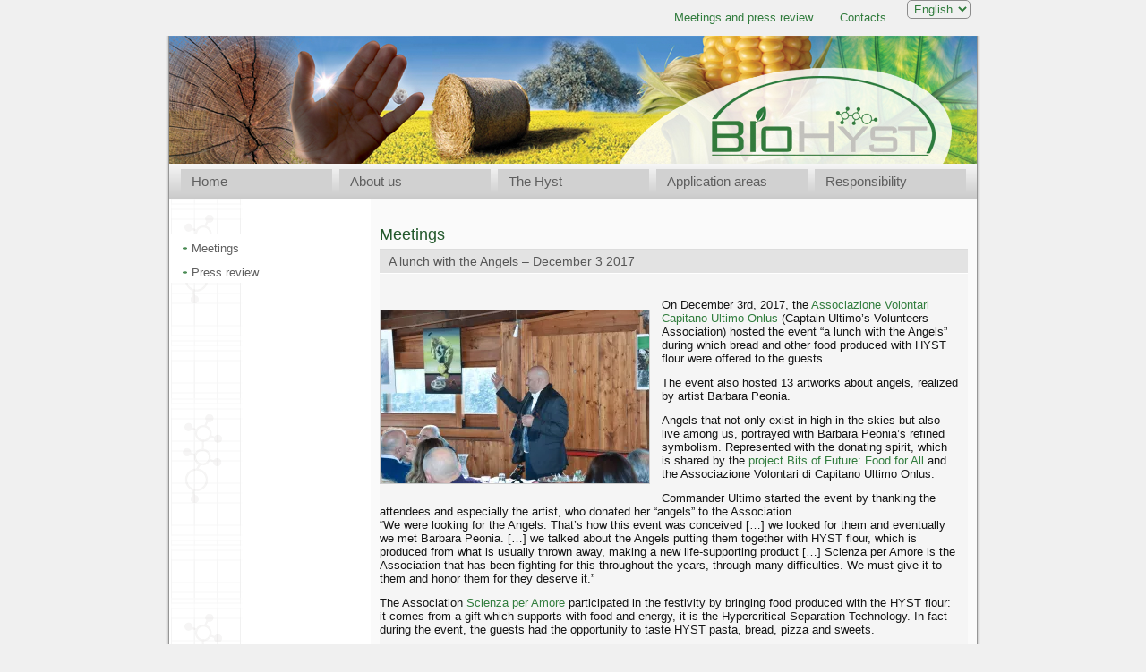

--- FILE ---
content_type: text/html; charset=UTF-8
request_url: https://biohyst.hyst.eu/eventi-2/
body_size: 9302
content:
<!DOCTYPE html PUBLIC "-//W3C//DTD XHTML 1.0 Transitional//EN" "http://www.w3.org/TR/xhtml1/DTD/xhtml1-transitional.dtd">
<html xmlns="http://www.w3.org/1999/xhtml" lang="en-US">
<head profile="http://gmpg.org/xfn/11">
<meta http-equiv="Content-Type" content="text/html; charset=UTF-8" />
<title>Meetings &middot; BioHystBioHyst</title>
<link rel="stylesheet" href="https://biohyst.hyst.eu/wp-content/themes/bh/style.css" type="text/css" media="screen" />
<!--[if IE 6]><link rel="stylesheet" href="https://biohyst.hyst.eu/wp-content/themes/bh/style.ie6.css" type="text/css" media="screen" /><![endif]-->
<!--[if IE 7]><link rel="stylesheet" href="https://biohyst.hyst.eu/wp-content/themes/bh/style.ie7.css" type="text/css" media="screen" /><![endif]-->
<link rel="pingback" href="https://biohyst.hyst.eu/xmlrpc.php" />
<meta name='robots' content='index, follow, max-image-preview:large, max-snippet:-1, max-video-preview:-1' />

	<!-- This site is optimized with the Yoast SEO plugin v18.4.1 - https://yoast.com/wordpress/plugins/seo/ -->
	<link rel="canonical" href="https://biohyst.hyst.eu/eventi-2/" />
	<meta property="og:locale" content="en_US" />
	<meta property="og:type" content="article" />
	<meta property="og:title" content="[:it]Meeting[:en]Meetings[:] &middot; BioHyst" />
	<meta property="og:url" content="https://biohyst.hyst.eu/eventi-2/" />
	<meta property="og:site_name" content="BioHyst" />
	<meta property="article:modified_time" content="2017-12-04T17:21:53+00:00" />
	<meta name="twitter:card" content="summary" />
	<meta name="twitter:label1" content="Est. reading time" />
	<meta name="twitter:data1" content="3 minutes" />
	<script type="application/ld+json" class="yoast-schema-graph">{"@context":"https://schema.org","@graph":[{"@type":"Organization","@id":"https://biohyst.hyst.eu/#organization","name":"BioHyst","url":"https://biohyst.hyst.eu/","sameAs":[],"logo":{"@type":"ImageObject","@id":"https://biohyst.hyst.eu/#logo","inLanguage":"en-US","url":"https://i2.wp.com/biohyst.hyst.eu/wp-content/uploads/sites/18/2017/06/Biohyst.png?fit=2362%2C845&ssl=1","contentUrl":"https://i2.wp.com/biohyst.hyst.eu/wp-content/uploads/sites/18/2017/06/Biohyst.png?fit=2362%2C845&ssl=1","width":2362,"height":845,"caption":"BioHyst"},"image":{"@id":"https://biohyst.hyst.eu/#logo"}},{"@type":"WebSite","@id":"https://biohyst.hyst.eu/#website","url":"https://biohyst.hyst.eu/","name":"BioHyst","description":"","publisher":{"@id":"https://biohyst.hyst.eu/#organization"},"potentialAction":[{"@type":"SearchAction","target":{"@type":"EntryPoint","urlTemplate":"https://biohyst.hyst.eu/?s={search_term_string}"},"query-input":"required name=search_term_string"}],"inLanguage":"en-US"},{"@type":"WebPage","@id":"https://biohyst.hyst.eu/eventi-2/#webpage","url":"https://biohyst.hyst.eu/eventi-2/","name":"[:it]Meeting[:en]Meetings[:] &middot; BioHyst","isPartOf":{"@id":"https://biohyst.hyst.eu/#website"},"datePublished":"2013-04-02T09:13:06+00:00","dateModified":"2017-12-04T17:21:53+00:00","breadcrumb":{"@id":"https://biohyst.hyst.eu/eventi-2/#breadcrumb"},"inLanguage":"en-US","potentialAction":[{"@type":"ReadAction","target":["https://biohyst.hyst.eu/eventi-2/"]}]},{"@type":"BreadcrumbList","@id":"https://biohyst.hyst.eu/eventi-2/#breadcrumb","itemListElement":[{"@type":"ListItem","position":1,"name":"Home","item":"https://biohyst.hyst.eu/"},{"@type":"ListItem","position":2,"name":"Meetings"}]}]}</script>
	<!-- / Yoast SEO plugin. -->


<link rel='dns-prefetch' href='//s.w.org' />
<link rel='dns-prefetch' href='//v0.wordpress.com' />
<link rel='dns-prefetch' href='//i0.wp.com' />
<link rel='dns-prefetch' href='//i1.wp.com' />
<link rel='dns-prefetch' href='//i2.wp.com' />
<link rel="alternate" type="application/rss+xml" title="BioHyst &raquo; Feed" href="https://biohyst.hyst.eu/feed/" />
<link rel="alternate" type="application/rss+xml" title="BioHyst &raquo; Comments Feed" href="https://biohyst.hyst.eu/comments/feed/" />
<link rel="alternate" type="application/rss+xml" title="BioHyst &raquo; Meetings Comments Feed" href="https://biohyst.hyst.eu/eventi-2/feed/" />
		<!-- This site uses the Google Analytics by MonsterInsights plugin v9.11.1 - Using Analytics tracking - https://www.monsterinsights.com/ -->
		<!-- Note: MonsterInsights is not currently configured on this site. The site owner needs to authenticate with Google Analytics in the MonsterInsights settings panel. -->
					<!-- No tracking code set -->
				<!-- / Google Analytics by MonsterInsights -->
				<script type="text/javascript">
			window._wpemojiSettings = {"baseUrl":"https:\/\/s.w.org\/images\/core\/emoji\/13.0.1\/72x72\/","ext":".png","svgUrl":"https:\/\/s.w.org\/images\/core\/emoji\/13.0.1\/svg\/","svgExt":".svg","source":{"concatemoji":"https:\/\/biohyst.hyst.eu\/wp-includes\/js\/wp-emoji-release.min.js?ver=5.7.2"}};
			!function(e,a,t){var n,r,o,i=a.createElement("canvas"),p=i.getContext&&i.getContext("2d");function s(e,t){var a=String.fromCharCode;p.clearRect(0,0,i.width,i.height),p.fillText(a.apply(this,e),0,0);e=i.toDataURL();return p.clearRect(0,0,i.width,i.height),p.fillText(a.apply(this,t),0,0),e===i.toDataURL()}function c(e){var t=a.createElement("script");t.src=e,t.defer=t.type="text/javascript",a.getElementsByTagName("head")[0].appendChild(t)}for(o=Array("flag","emoji"),t.supports={everything:!0,everythingExceptFlag:!0},r=0;r<o.length;r++)t.supports[o[r]]=function(e){if(!p||!p.fillText)return!1;switch(p.textBaseline="top",p.font="600 32px Arial",e){case"flag":return s([127987,65039,8205,9895,65039],[127987,65039,8203,9895,65039])?!1:!s([55356,56826,55356,56819],[55356,56826,8203,55356,56819])&&!s([55356,57332,56128,56423,56128,56418,56128,56421,56128,56430,56128,56423,56128,56447],[55356,57332,8203,56128,56423,8203,56128,56418,8203,56128,56421,8203,56128,56430,8203,56128,56423,8203,56128,56447]);case"emoji":return!s([55357,56424,8205,55356,57212],[55357,56424,8203,55356,57212])}return!1}(o[r]),t.supports.everything=t.supports.everything&&t.supports[o[r]],"flag"!==o[r]&&(t.supports.everythingExceptFlag=t.supports.everythingExceptFlag&&t.supports[o[r]]);t.supports.everythingExceptFlag=t.supports.everythingExceptFlag&&!t.supports.flag,t.DOMReady=!1,t.readyCallback=function(){t.DOMReady=!0},t.supports.everything||(n=function(){t.readyCallback()},a.addEventListener?(a.addEventListener("DOMContentLoaded",n,!1),e.addEventListener("load",n,!1)):(e.attachEvent("onload",n),a.attachEvent("onreadystatechange",function(){"complete"===a.readyState&&t.readyCallback()})),(n=t.source||{}).concatemoji?c(n.concatemoji):n.wpemoji&&n.twemoji&&(c(n.twemoji),c(n.wpemoji)))}(window,document,window._wpemojiSettings);
		</script>
		<style type="text/css">
img.wp-smiley,
img.emoji {
	display: inline !important;
	border: none !important;
	box-shadow: none !important;
	height: 1em !important;
	width: 1em !important;
	margin: 0 .07em !important;
	vertical-align: -0.1em !important;
	background: none !important;
	padding: 0 !important;
}
</style>
	<link rel='stylesheet' id='wp-block-library-css'  href='https://biohyst.hyst.eu/wp-includes/css/dist/block-library/style.min.css?ver=5.7.2' type='text/css' media='all' />
<style id='wp-block-library-inline-css' type='text/css'>
.has-text-align-justify{text-align:justify;}
</style>
<link rel='stylesheet' id='mediaelement-css'  href='https://biohyst.hyst.eu/wp-includes/js/mediaelement/mediaelementplayer-legacy.min.css?ver=4.2.16' type='text/css' media='all' />
<link rel='stylesheet' id='wp-mediaelement-css'  href='https://biohyst.hyst.eu/wp-includes/js/mediaelement/wp-mediaelement.min.css?ver=5.7.2' type='text/css' media='all' />
<link rel='stylesheet' id='UserAccessManagerLoginForm-css'  href='https://biohyst.hyst.eu/wp-content/plugins/user-access-manager/assets/css/uamLoginForm.css?ver=2.2.16' type='text/css' media='screen' />
<link rel='stylesheet' id='jetpack_css-css'  href='https://biohyst.hyst.eu/wp-content/plugins/jetpack/css/jetpack.css?ver=10.4.2' type='text/css' media='all' />
<script type='text/javascript' src='https://biohyst.hyst.eu/wp-includes/js/jquery/jquery.min.js?ver=3.5.1' id='jquery-core-js'></script>
<script type='text/javascript' src='https://biohyst.hyst.eu/wp-includes/js/jquery/jquery-migrate.min.js?ver=3.3.2' id='jquery-migrate-js'></script>
<link rel="https://api.w.org/" href="https://biohyst.hyst.eu/wp-json/" /><link rel="alternate" type="application/json" href="https://biohyst.hyst.eu/wp-json/wp/v2/pages/303" /><link rel="EditURI" type="application/rsd+xml" title="RSD" href="https://biohyst.hyst.eu/xmlrpc.php?rsd" />
<link rel="wlwmanifest" type="application/wlwmanifest+xml" href="https://biohyst.hyst.eu/wp-includes/wlwmanifest.xml" /> 
<link rel='shortlink' href='https://wp.me/P8OyKG-4T' />
<link rel="alternate" type="application/json+oembed" href="https://biohyst.hyst.eu/wp-json/oembed/1.0/embed?url=https%3A%2F%2Fbiohyst.hyst.eu%2Feventi-2%2F" />
<link rel="alternate" type="text/xml+oembed" href="https://biohyst.hyst.eu/wp-json/oembed/1.0/embed?url=https%3A%2F%2Fbiohyst.hyst.eu%2Feventi-2%2F&#038;format=xml" />
<style type="text/css">
.qtranxs_flag_en {background-image: url(https://biohyst.hyst.eu/wp-content/plugins/qtranslate-x/flags/gb.png); background-repeat: no-repeat;}
.qtranxs_flag_it {background-image: url(https://biohyst.hyst.eu/wp-content/plugins/qtranslate-x/flags/it.png); background-repeat: no-repeat;}
</style>
<link hreflang="en" href="https://biohyst.hyst.eu/eventi-2/?lang=en" rel="alternate" />
<link hreflang="it" href="https://biohyst.hyst.eu/eventi-2/?lang=it" rel="alternate" />
<link hreflang="x-default" href="https://biohyst.hyst.eu/eventi-2/" rel="alternate" />
<meta name="generator" content="qTranslate-X 3.4.6.8" />
<style type='text/css'>img#wpstats{display:none}</style>
		<style type="text/css">.broken_link, a.broken_link {
	text-decoration: line-through;
}</style><script type="text/javascript" src="https://biohyst.hyst.eu/wp-content/themes/bh/script.js"></script>
<script type="text/javascript" src="/jwplayer/jwplayer.js"></script> 
<script type="text/javascript">jwplayer.key="7uJKnoRftHGHe486DhU15Pfvafy9Qd7lEDCPRA==";</script>
</head>
<body data-rsssl=1 class="page-template page-template-t_media_comunicazione page-template-t_media_comunicazione-php page page-id-303 gllr_">
<div class="toolbar">
	<div class="selLang">
	<widget id="qtranslate-3" class="widget qtranxs_widget">
<ul class="language-chooser language-chooser-dropdown qtranxs_language_chooser" id="qtranslate-3-chooser">
<li class="lang-en active"><a href="https://biohyst.hyst.eu/eventi-2/?lang=en" hreflang="en" title="English (en)"><span>English</span></a></li>
<li class="lang-it"><a href="https://biohyst.hyst.eu/eventi-2/?lang=it" hreflang="it" title="Italiano (it)"><span>Italiano</span></a></li>
<script type="text/javascript">
// <![CDATA[
var lc = document.getElementById('qtranslate-3-chooser');
var s = document.createElement('select');
s.id = 'qtranxs_select_qtranslate-3-chooser';
lc.parentNode.insertBefore(s,lc);

		var sb = document.getElementById('qtranxs_select_qtranslate-3-chooser');
		var o = document.createElement('option');
		var l = document.createTextNode('English');
		o.selected = 'selected';
		o.value = 'https://biohyst.hyst.eu/eventi-2/?lang=en';
		o.appendChild(l);
		sb.appendChild(o);
		
		var sb = document.getElementById('qtranxs_select_qtranslate-3-chooser');
		var o = document.createElement('option');
		var l = document.createTextNode('Italiano');
		
		o.value = 'https://biohyst.hyst.eu/eventi-2/?lang=it';
		o.appendChild(l);
		sb.appendChild(o);
		s.onchange = function() { document.location.href = this.value;}
lc.style.display='none';
// ]]>
</script>
</ul><div class="qtranxs_widget_end"></div>
</widget>	</div>
	<div class="toolbarLink">
	<widget id="nav_menu-3" class="widget widget_nav_menu"><div class="menu-toolbar-container"><ul id="menu-toolbar" class="menu"><li id="menu-item-2448" class="menu-item menu-item-type-post_type menu-item-object-page menu-item-2448"><a href="https://biohyst.hyst.eu/fest-hyst-festa-delle-farine-hyst-2017/">Meetings and press review</a></li>
<li id="menu-item-1075" class="menu-item menu-item-type-post_type menu-item-object-page menu-item-1075"><a href="https://biohyst.hyst.eu/contatti/">Contacts</a></li>
</ul></div></widget>	</div>
</div>
<div id="art-main">
    <div class="art-sheet">
        <div class="art-sheet-tl"></div>
        <div class="art-sheet-tr"></div>
        <div class="art-sheet-bl"></div>
        <div class="art-sheet-br"></div>
        <div class="art-sheet-tc"></div>
        <div class="art-sheet-bc"></div>
        <div class="art-sheet-cl"></div>
        <div class="art-sheet-cr"></div>
        <div class="art-sheet-cc"></div>
        <div class="art-sheet-body">
            <div class="art-header">
                <div class="art-header-clip">
                <div class="art-header-center">
                    <div class="art-header-jpeg"></div>
                </div>
                </div>
                <div class="art-logo">
                </div>
            </div>
            <div class="cleared reset-box"></div>
            <div class="art-nav">
            	<div class="art-nav-l"></div>
            	<div class="art-nav-r"></div>
                <div class="art-nav-outer">
            	
<ul class="art-hmenu">
	<li><a title="Home" href="https://biohyst.hyst.eu/"><span class="l"> </span><span class="r"> </span><span class="t">Home</span></a>
	</li>
	<li class="art-hmenu-li-separator"><span class="art-hmenu-separator"> </span></li>
	<li><a title="About us" href="https://biohyst.hyst.eu/chi-siamo/"><span class="l"> </span><span class="r"> </span><span class="t">About us</span></a>
	<ul>
		<li><a title="Our commitment" href="https://biohyst.hyst.eu/obiettivi/">Our commitment</a>
		</li>
		<li><a title="Our mission" href="https://biohyst.hyst.eu/missione/">Our mission</a>
		</li>
		<li><a title="What we do" href="https://biohyst.hyst.eu/cosa-facciamo/">What we do</a>
		</li>
	</ul>
	</li>
	<li class="art-hmenu-li-separator"><span class="art-hmenu-separator"> </span></li>
	<li><a title="The Hyst" href="https://biohyst.hyst.eu/la-hyst/"><span class="l"> </span><span class="r"> </span><span class="t">The Hyst</span></a>
	<ul>
		<li><a title="How it works" href="https://biohyst.hyst.eu/come-funziona-2/">How it works</a>
		</li>
		<li><a title="Advantages" href="https://biohyst.hyst.eu/vantaggi/">Advantages</a>
		</li>
		<li><a title="Publications" href="https://biohyst.hyst.eu/pubblicazioni/">Publications</a>
		</li>
		<li><a title="Patents" href="https://biohyst.hyst.eu/brevetti/">Patents</a>
		</li>
	</ul>
	</li>
	<li class="art-hmenu-li-separator"><span class="art-hmenu-separator"> </span></li>
	<li><a title="Application areas" href="https://biohyst.hyst.eu/applicazioni/"><span class="l"> </span><span class="r"> </span><span class="t">Application areas</span></a>
	<ul>
		<li><a title="Food" href="https://biohyst.hyst.eu/industria-molitoria/">Food</a>
		<ul>
			<li><a title="Focus: functional foods" href="https://biohyst.hyst.eu/inserimento-a-valle-del-mulino-tradizionale/">Focus: functional foods</a>
			</li>
			<li><a title="Insights" href="https://biohyst.hyst.eu/valorizzazione-dei-sottoprodotti/">Insights</a>
			</li>
		</ul>
		</li>
		<li><a title="Feedstuff" href="https://biohyst.hyst.eu/industria-mangimistica/">Feedstuff</a>
		<ul>
			<li><a title="Hyst products" href="https://biohyst.hyst.eu/i-mangimi-hyst-caratteristiche-nutrizionali/">Hyst products</a>
			</li>
		</ul>
		</li>
		<li><a title="Renewable energies" href="https://biohyst.hyst.eu/bioenergie/">Renewable energies</a>
		<ul>
			<li><a title="Biogas – Biomethane" href="https://biohyst.hyst.eu/biogas-biometano/">Biogas – Biomethane</a>
			</li>
			<li><a title="Insights" href="https://biohyst.hyst.eu/focus-biocarburanti/">Insights</a>
			</li>
		</ul>
		</li>
	</ul>
	</li>
	<li class="art-hmenu-li-separator"><span class="art-hmenu-separator"> </span></li>
	<li><a title="Responsibility" href="https://biohyst.hyst.eu/bits-of-future-food-for-all/"><span class="l"> </span><span class="r"> </span><span class="t">Responsibility</span></a>
	<ul>
		<li><a title="Environmental sustainability" href="https://biohyst.hyst.eu/sostenibilita-ambientale/">Environmental sustainability</a>
		</li>
		<li><a title="Social sustainability" href="https://biohyst.hyst.eu/sostenibilita-sociale-e-impegno-umanitario/">Social sustainability</a>
		</li>
	</ul>
	</li>
</ul>
                </div>
            </div>
            <div class="cleared reset-box"></div>
<div class="art-content-layout">
    <div class="art-content-layout-row">
        <div class="art-layout-cell art-sidebar1">
<widget id="vmenuwidget-17" class="widget vmenu"><title></title>
<ul class="art-vmenu">
	<li><a title="Meetings" href="https://biohyst.hyst.eu/fest-hyst-festa-delle-farine-hyst-2017/"><span class="l"> </span><span class="r"> </span><span class="t">Meetings</span></a>
	<ul>
	<li class="art-vmenu-separator art-vmenu-separator-first"><span class="art-vmenu-separator-span"> </span></li>
		<li><a title="Fest-HYST – HYST flours day 2017" href="https://biohyst.hyst.eu/fest-hyst-festa-delle-farine-hyst-2017/">Fest-HYST – HYST flours day 2017</a>
		</li>
	<li class="art-vsubmenu-separator"><span class="art-vsubmenu-separator-span"> </span></li>
		<li><a title="A lunch with the Angels" href="https://biohyst.hyst.eu/un-pranzo-gli-angeli-3-dicembre-2017/">A lunch with the Angels</a>
		<ul>
	<li class="art-vsubmenu-separator"><span class="art-vsubmenu-separator-span"> </span></li>
			<li><a title="Video of the event" href="https://biohyst.hyst.eu/video-dellevento-un-pranzo-gli-angeli/">Video of the event</a>
			</li>
	<li class="art-vsubmenu-separator"><span class="art-vsubmenu-separator-span"> </span></li>
			<li><a title="Photo gallery of the event" href="https://biohyst.hyst.eu/galleria-fotografica-dellevento-un-pranzo-gli-angeli/">Photo gallery of the event</a>
			</li>
		</ul>
		</li>
	<li class="art-vsubmenu-separator"><span class="art-vsubmenu-separator-span"> </span></li>
		<li><a title="The President of Senegal meets Bits of Future" href="https://biohyst.hyst.eu/il-presidente-del-senegal-incontra-bits-of-future-25-luglio-2015/">The President of Senegal meets Bits of Future</a>
		</li>
	<li class="art-vsubmenu-separator"><span class="art-vsubmenu-separator-span"> </span></li>
		<li><a title="Hon. Dr. Khalid Omar Ali-MP meets Scienza per Amore" href="https://biohyst.hyst.eu/s-e-hon-dr-khalid-omar-ali-mp-incontra-scienza-per-amore-12-giugno-2015/">Hon. Dr. Khalid Omar Ali-MP meets Scienza per Amore</a>
		</li>
	<li class="art-vsubmenu-separator"><span class="art-vsubmenu-separator-span"> </span></li>
		<li><a title="Technical demonstration – Hyst: solutions for agriculture and energy, a bridge between Sicily and the Mediterranean Region" href="https://biohyst.hyst.eu/dimostrazione-tecnica-tecnologia-hyst-soluzioni-per-lagricoltura-e-lenergia-un-ponte-tra-sicilia-e-area-mediterranea/">Technical demonstration – Hyst: solutions for agriculture and energy, a bridge between Sicily and the Mediterranean Region</a>
		<ul>
	<li class="art-vsubmenu-separator"><span class="art-vsubmenu-separator-span"> </span></li>
			<li><a title="Video of the demonstration" href="https://biohyst.hyst.eu/video-della-dimostrazione-tecnica-tecnologia-hyst-soluzioni-per-lagricoltura-e-lenergia-un-ponte-tra-sicilia-e-area-mediterranea/">Video of the demonstration</a>
			</li>
	<li class="art-vsubmenu-separator"><span class="art-vsubmenu-separator-span"> </span></li>
			<li><a title="Photo gallery of the demonstration" href="https://biohyst.hyst.eu/galleria-fotografica-della-dimostrazione-tecnica-tecnologia-hyst-soluzioni-per-lagricoltura-e-lenergia-un-ponte-tra-sicilia-e-area-mediterranea/">Photo gallery of the demonstration</a>
			</li>
		</ul>
		</li>
	<li class="art-vsubmenu-separator"><span class="art-vsubmenu-separator-span"> </span></li>
		<li><a title="Hyst technology: a bridge between Sicily and the Mediterranean area" href="https://biohyst.hyst.eu/tecnologia-hyst-un-ponte-tra-sicilia-e-area-mediterranea-soluzioni-per-lagricoltura-e-lenergia/">Hyst technology: a bridge between Sicily and the Mediterranean area</a>
		<ul>
	<li class="art-vsubmenu-separator"><span class="art-vsubmenu-separator-span"> </span></li>
			<li><a title="Video of the conference" href="https://biohyst.hyst.eu/video-del-convegno-tecnologia-hyst-un-ponte-tra-sicilia-e-area-mediterranea/">Video of the conference</a>
			</li>
	<li class="art-vsubmenu-separator"><span class="art-vsubmenu-separator-span"> </span></li>
			<li><a title="Photo gallery of the conference" href="https://biohyst.hyst.eu/galleria-fotografica-del-convegno-tecnologia-hyst-un-ponte-tra-sicilia-e-area-mediterranea/">Photo gallery of the conference</a>
			</li>
		</ul>
		</li>
	<li class="art-vsubmenu-separator"><span class="art-vsubmenu-separator-span"> </span></li>
		<li><a title="Mr. Elvis Paul N. Tangem from AU meets Scienza per Amore" href="https://biohyst.hyst.eu/elvis-paul-n-tangem-dellua-incontra-scienza-per-amore/">Mr. Elvis Paul N. Tangem from AU meets Scienza per Amore</a>
		</li>
	<li class="art-vsubmenu-separator"><span class="art-vsubmenu-separator-span"> </span></li>
		<li><a title="Africa supports the Hyst for the World" href="https://biohyst.hyst.eu/lafrica-sostiene-la-hyst-per-il-mondo-12-ottobre-2014/">Africa supports the Hyst for the World</a>
		<ul>
	<li class="art-vsubmenu-separator"><span class="art-vsubmenu-separator-span"> </span></li>
			<li><a title="Photo gallery of the event" href="https://biohyst.hyst.eu/galleria-fotografica-dellevento-lafrica-sostiene-la-hyst-per-il-mondo/">Photo gallery of the event</a>
			</li>
		</ul>
		</li>
	<li class="art-vsubmenu-separator"><span class="art-vsubmenu-separator-span"> </span></li>
		<li><a title="Visit of the Minister of Burkina Faso" href="https://biohyst.hyst.eu/il-ministro-mahama-zoungrana-in-visita-presso-limpianto-hyst-di-balerna-4-ottobre-2014/">Visit of the Minister of Burkina Faso</a>
		</li>
	<li class="art-vsubmenu-separator"><span class="art-vsubmenu-separator-span"> </span></li>
		<li><a title="Flour Festival" href="https://biohyst.hyst.eu/festa-delle-farine-associazione-volontari-capitano-ultimo-onlus-21-settembre-2014/">Flour Festival</a>
		<ul>
	<li class="art-vsubmenu-separator"><span class="art-vsubmenu-separator-span"> </span></li>
			<li><a title="Video of the event" href="https://biohyst.hyst.eu/video-della-festa-delle-farine/">Video of the event</a>
			</li>
	<li class="art-vsubmenu-separator"><span class="art-vsubmenu-separator-span"> </span></li>
			<li><a title="Photo gallery of the event" href="https://biohyst.hyst.eu/galleria-fotografica-della-festa-delle-farine/">Photo gallery of the event</a>
			</li>
		</ul>
		</li>
	<li class="art-vsubmenu-separator"><span class="art-vsubmenu-separator-span"> </span></li>
		<li><a title="Second Africa Drylands Week" href="https://biohyst.hyst.eu/scienza-per-amore-al-second-africa-drylands-week-25-29-agosto-2014/">Second Africa Drylands Week</a>
		<ul>
	<li class="art-vsubmenu-separator"><span class="art-vsubmenu-separator-span"> </span></li>
			<li><a title="Photo gallery of the conference" href="https://biohyst.hyst.eu/galleria-fotografica-del-convegno-second-africa-drylands-week/">Photo gallery of the conference</a>
			</li>
		</ul>
		</li>
	<li class="art-vsubmenu-separator"><span class="art-vsubmenu-separator-span"> </span></li>
		<li><a title="African Union" href="https://biohyst.hyst.eu/il-commissario-della-drea-incontra-scienza-per-amore-31-luglio-2014/">African Union</a>
		</li>
	<li class="art-vsubmenu-separator"><span class="art-vsubmenu-separator-span"> </span></li>
		<li><a title="Presentation at Mendrisio (Switzerland)" href="https://biohyst.hyst.eu/tecnologia-hyst-per-la-sicurezza-alimentare-ed-energetica-28-giugno-2014/">Presentation at Mendrisio (Switzerland)</a>
		<ul>
	<li class="art-vsubmenu-separator"><span class="art-vsubmenu-separator-span"> </span></li>
			<li><a title="Video of the conference" href="https://biohyst.hyst.eu/video-della-conferenza-bits-of-future-food-for-all-tecnologia-hyst-per-la-sicurezza-alimentare-ed-energetica/">Video of the conference</a>
			</li>
	<li class="art-vsubmenu-separator"><span class="art-vsubmenu-separator-span"> </span></li>
			<li><a title="Video of the technical demonstration" href="https://biohyst.hyst.eu/video-della-dimostrazione-tecnica/">Video of the technical demonstration</a>
			</li>
	<li class="art-vsubmenu-separator"><span class="art-vsubmenu-separator-span"> </span></li>
			<li><a title="Photo gallery of the event" href="https://biohyst.hyst.eu/galleria-fotografica-dellevento-bits-of-future-food-for-all-tecnologia-hyst-per-la-sicurezza-alimentare-ed-energetica/">Photo gallery of the event</a>
			</li>
		</ul>
		</li>
	<li class="art-vsubmenu-separator"><span class="art-vsubmenu-separator-span"> </span></li>
		<li><a title="Conference Campus Bio-Medico" href="https://biohyst.hyst.eu/biohyst-e-scienza-per-amore-alluniversita-campus-bio-medico-di-roma-19-aprile-2013/">Conference Campus Bio-Medico</a>
		<ul>
	<li class="art-vsubmenu-separator"><span class="art-vsubmenu-separator-span"> </span></li>
			<li><a title="Video of the meeting" href="https://biohyst.hyst.eu/video-del-convegno-tecnologia-hyst-green-technology-alimentazione-e-cooperazione-internazionale/">Video of the meeting</a>
			</li>
	<li class="art-vsubmenu-separator"><span class="art-vsubmenu-separator-span"> </span></li>
			<li><a title="Photo gallery of the meeting" href="https://biohyst.hyst.eu/galleria-fotografica-del-convegno-tecnologia-hyst-green-technology-alimentazione-e-cooperazione-internazionale/">Photo gallery of the meeting</a>
			</li>
		</ul>
		</li>
	<li class="art-vsubmenu-separator"><span class="art-vsubmenu-separator-span"> </span></li>
		<li><a title="Meeting at the Senate Of Italian Republic" href="https://biohyst.hyst.eu/bits-of-future-food-for-all-presso-il-senato-della-repubblica-29-novembre-2012/">Meeting at the Senate Of Italian Republic</a>
		<ul>
	<li class="art-vsubmenu-separator"><span class="art-vsubmenu-separator-span"> </span></li>
			<li><a title="Video of the meeting" href="https://biohyst.hyst.eu/video-del-meeting-tecnologia-hyst-per-la-sicurezza-alimentare/">Video of the meeting</a>
			</li>
	<li class="art-vsubmenu-separator"><span class="art-vsubmenu-separator-span"> </span></li>
			<li><a title="Photo gallery of the meeting" href="https://biohyst.hyst.eu/galleria-fotografica-del-meeting-bits-of-future-food-for-all-presso-il-senato-della-repubblica/">Photo gallery of the meeting</a>
			</li>
		</ul>
		</li>
	<li class="art-vsubmenu-separator"><span class="art-vsubmenu-separator-span"> </span></li>
		<li><a title="Forum of International Cooperation" href="https://biohyst.hyst.eu/biohyst-al-forum-della-cooperazione-internazionale-12-ottobre-2012/">Forum of International Cooperation</a>
		</li>
	<li class="art-vsubmenu-separator"><span class="art-vsubmenu-separator-span"> </span></li>
		<li><a title="Tuscia University and CeFAS" href="https://biohyst.hyst.eu/tecnologia-hyst-nuove-prospettive-di-utilizzo-delle-risorse-agricole-24-maggio-2012/">Tuscia University and CeFAS</a>
		<ul>
	<li class="art-vsubmenu-separator"><span class="art-vsubmenu-separator-span"> </span></li>
			<li><a title="Video of the conference" href="https://biohyst.hyst.eu/video-del-convegno-tecnologia-hyst-nuove-prospettive-di-utilizzo-delle-risorse-agricole/">Video of the conference</a>
			</li>
	<li class="art-vsubmenu-separator"><span class="art-vsubmenu-separator-span"> </span></li>
			<li><a title="Photo gallery of the conference" href="https://biohyst.hyst.eu/galleria-fotografica-del-convegno-tecnologia-hyst-nuove-prospettive-di-utilizzo-delle-risorse-agricole/">Photo gallery of the conference</a>
			</li>
		</ul>
		</li>
	<li class="art-vsubmenu-separator"><span class="art-vsubmenu-separator-span"> </span></li>
		<li><a title="ENEA - Congress EFM" href="https://biohyst.hyst.eu/congresso-european-flour-millers-3-5-maggio-2012/">ENEA &#8211; Congress EFM</a>
		</li>
	<li class="art-vsubmenu-separator"><span class="art-vsubmenu-separator-span"> </span></li>
		<li><a title="Meeting CNR" href="https://biohyst.hyst.eu/tecnologia-hyst-dalle-biomasse-alimenti-ed-energia-sostenibile-23-febbraio-2012/">Meeting CNR</a>
		<ul>
	<li class="art-vsubmenu-separator"><span class="art-vsubmenu-separator-span"> </span></li>
			<li><a title="Video of the conference" href="https://biohyst.hyst.eu/video-del-convegno-tecnologia-hyst-dalle-biomasse-alimenti-ed-energia-sostenibile/">Video of the conference</a>
			</li>
	<li class="art-vsubmenu-separator"><span class="art-vsubmenu-separator-span"> </span></li>
			<li><a title="Photo gallery of the conference" href="https://biohyst.hyst.eu/galleria-fotografica-del-convegno-tecnologia-hyst-dalle-biomasse-alimenti-ed-energia-sostenibile/">Photo gallery of the conference</a>
			</li>
		</ul>
		</li>
	<li class="art-vsubmenu-separator"><span class="art-vsubmenu-separator-span"> </span></li>
		<li><a title="IDF World Dairy Summit 2011" href="https://biohyst.hyst.eu/idf-world-dairy-summit-2011-18-ottobre-2011/">IDF World Dairy Summit 2011</a>
		<ul>
	<li class="art-vsubmenu-separator"><span class="art-vsubmenu-separator-span"> </span></li>
			<li><a title="Video of &quot;Poster Session&quot;" href="https://biohyst.hyst.eu/video-del-poster-session/">Video of &#8220;Poster Session&#8221;</a>
			</li>
	<li class="art-vsubmenu-separator"><span class="art-vsubmenu-separator-span"> </span></li>
			<li><a title="Photo gallery of the conference" href="https://biohyst.hyst.eu/galleria-fotografica-della-conferenza-idf-world-dairy-summit-2011/">Photo gallery of the conference</a>
			</li>
		</ul>
		</li>
	<li class="art-vsubmenu-separator"><span class="art-vsubmenu-separator-span"> </span></li>
		<li><a title="Presentation of the Humanitarian Project" href="https://biohyst.hyst.eu/presentazione-del-progetto-umanitario-bits-of-future-food-for-all/">Presentation of the Humanitarian Project</a>
		<ul>
	<li class="art-vsubmenu-separator"><span class="art-vsubmenu-separator-span"> </span></li>
			<li><a title="Video of the conference" href="https://biohyst.hyst.eu/video-del-convegno-bits-of-future-food-for-all/">Video of the conference</a>
			</li>
	<li class="art-vsubmenu-separator"><span class="art-vsubmenu-separator-span"> </span></li>
			<li><a title="Photo gallery of the conference" href="https://biohyst.hyst.eu/galleria-fotografica-del-convegno-bits-of-future-food-for-all/">Photo gallery of the conference</a>
			</li>
	<li class="art-vsubmenu-separator"><span class="art-vsubmenu-separator-span"> </span></li>
			<li><a title="Demonstration of Hyst technology" href="https://biohyst.hyst.eu/dimostrazione-della-tecnologia-hyst/">Demonstration of Hyst technology</a>
			<ul>
	<li class="art-vsubmenu-separator"><span class="art-vsubmenu-separator-span"> </span></li>
				<li><a title="Video highlights of the demonstration" href="https://biohyst.hyst.eu/estratto-video-della-dimostrazione-della-tecnologia-hyst/">Video highlights of the demonstration</a>
				</li>
	<li class="art-vsubmenu-separator"><span class="art-vsubmenu-separator-span"> </span></li>
				<li><a title="Photo gallery of the demonstration" href="https://biohyst.hyst.eu/galleria-fotografica-della-dimostrazione-della-tecnologia-hyst/">Photo gallery of the demonstration</a>
				</li>
			</ul>
			</li>
		</ul>
		</li>
	<li class="art-vsubmenu-separator"><span class="art-vsubmenu-separator-span"> </span></li>
		<li><a title="Conference I.S.A.N. - BH" href="https://biohyst.hyst.eu/biohyst-allistituto-di-scienze-degli-alimenti-e-della-nutrizione-delluniversita-di-piacenza/">Conference I.S.A.N. &#8211; BH</a>
		<ul>
	<li class="art-vsubmenu-separator"><span class="art-vsubmenu-separator-span"> </span></li>
			<li><a title="Video highlights of the conference" href="https://biohyst.hyst.eu/estratto-video-della-conferenza-i-s-a-n-biohyst/">Video highlights of the conference</a>
			</li>
	<li class="art-vsubmenu-separator"><span class="art-vsubmenu-separator-span"> </span></li>
			<li><a title="Photo gallery of the conference" href="https://biohyst.hyst.eu/galleria-fotografica-della-conferenza-i-s-a-n-biohyst/">Photo gallery of the conference</a>
			</li>
		</ul>
		</li>
	</ul>
	</li>
	<li class="art-vmenu-separator"><span class="art-vmenu-separator-span"> </span></li>
	<li><a title="Press review" href="https://biohyst.hyst.eu/rassegna-stampa/"><span class="l"> </span><span class="r"> </span><span class="t">Press review</span></a>
	</li>
</ul>
</widget>          <div class="cleared"></div>
        </div>
        <div class="art-layout-cell art-content">
			



			<div class="art-post post-303 page type-page status-publish hentry" id="post-303">
	    <div class="art-post-body">
	            <div class="art-post-inner art-article">
	            <h2 class="art-postheader">Meetings</h2>	                <div class="art-postcontent">
	                    <!-- article-content -->
	                    <div class="home">
<div class="box"></p>
<h3>A lunch with the Angels &#8211; December 3 2017</h3>
<p>
<p></p>
<p><br />
<img loading="lazy" src="/wp-content/uploads/sites/18/2017/12/pranzo_angeli_03-300x193.jpg" alt="" width="300" height="193" class="alignleft size-medium wp-image-2360" srcset="https://i1.wp.com/biohyst.hyst.eu/wp-content/uploads/sites/18/2017/12/pranzo_angeli_03.jpg?resize=300%2C193&amp;ssl=1 300w, https://i1.wp.com/biohyst.hyst.eu/wp-content/uploads/sites/18/2017/12/pranzo_angeli_03.jpg?resize=768%2C495&amp;ssl=1 768w, https://i1.wp.com/biohyst.hyst.eu/wp-content/uploads/sites/18/2017/12/pranzo_angeli_03.jpg?w=1000&amp;ssl=1 1000w" sizes="(max-width: 300px) 100vw, 300px" />On December 3rd, 2017, the <a href="http://www.volontaricapitanoultimo.it" target="_blank">Associazione Volontari Capitano Ultimo Onlus</a> (Captain Ultimo’s Volunteers Association) hosted the event “a lunch with the Angels” during which bread and other food produced with HYST flour were offered to the guests.</p>
<p>The event also hosted 13 artworks about angels, realized by artist Barbara Peonia.</p>
<p>Angels that not only exist in high in the skies but also live among us, portrayed with Barbara Peonia’s refined symbolism. Represented with the donating spirit, which is shared by the <a href="https://bitsoffuture.hyst.eu/?lang=en" rel="noopener" target="_blank">project Bits of Future: Food for All</a> and the Associazione Volontari di Capitano Ultimo Onlus. </p>
<p>Commander Ultimo started the event by thanking the attendees and especially the artist, who donated her “angels” to the Association.<br />
“We were looking for the Angels. That’s how this event was conceived […] we looked for them and eventually we met Barbara Peonia. […] we talked about the Angels putting them together with HYST flour, which is produced from what is usually thrown away, making a new life-supporting product […] Scienza per Amore is the Association that has been fighting for this throughout the years, through many difficulties. We must give it to them and honor them for they deserve it.” </p>
<p>The Association <a href="https://scienzaper.hyst.eu/" rel="noopener" target="_blank">Scienza per Amore</a> participated in the festivity by bringing food produced with the HYST flour: it comes from a gift which supports with food and energy, it is  the Hypercritical Separation Technology. In fact during the event, the guests had the opportunity to taste HYST pasta, bread, pizza and sweets. </p>
<p>Engineer Pier Paolo Dell&#8217;Omo, president of Scienza per Amore, talked about how the project Bits of Future, conceived by Danilo Speranza and promoted by the association, in synergy with the African Union, has started from Senegal.</p>
<p></p>
<p></p></div>
<div class="box"></p>
<h3>The President of Senegal meets Bits of Future &#8211; July 25, 2015</h3>
<p>
<p class="qtranxs-available-languages-message qtranxs-available-languages-message-en">Sorry, this entry is only available in <a href="https://biohyst.hyst.eu/eventi-2/?lang=it" class="qtranxs-available-language-link qtranxs-available-language-link-it" title="Italiano">Italian</a>.</p></div>
<div class="box"></p>
<h3>Hon. Dr. Khalid Omar Ali-MP meets Scienza per Amore &#8211; June 12, 2015</h3>
<p>
<p class="qtranxs-available-languages-message qtranxs-available-languages-message-en">Sorry, this entry is only available in <a href="https://biohyst.hyst.eu/eventi-2/?lang=it" class="qtranxs-available-language-link qtranxs-available-language-link-it" title="Italiano">Italian</a>.</p></div>
<div class="box"></p>
<h3>Technical demonstration – Hyst: solutions for agriculture and energy, a bridge between Sicily and the Mediterranean Region &#8211; February 13 2015</h3>
<p>
<p class="qtranxs-available-languages-message qtranxs-available-languages-message-en">Sorry, this entry is only available in <a href="https://biohyst.hyst.eu/eventi-2/?lang=it" class="qtranxs-available-language-link qtranxs-available-language-link-it" title="Italiano">Italian</a>.</p></div>
<div class="box"></p>
<h3>Hyst technology: a bridge between Sicily and the Mediterranean area &#8211; January 29 2015</h3>
<p>
<p class="qtranxs-available-languages-message qtranxs-available-languages-message-en">Sorry, this entry is only available in <a href="https://biohyst.hyst.eu/eventi-2/?lang=it" class="qtranxs-available-language-link qtranxs-available-language-link-it" title="Italiano">Italian</a>.</p></div>
<div class="box"></p>
<h3>Mr. Elvis Paul N. Tangem form AU meets Scienza per Amore &#8211; January 15 2015</h3>
<p>
<p class="qtranxs-available-languages-message qtranxs-available-languages-message-en">Sorry, this entry is only available in <a href="https://biohyst.hyst.eu/eventi-2/?lang=it" class="qtranxs-available-language-link qtranxs-available-language-link-it" title="Italiano">Italian</a>.</p></div>
<div class="box"></p>
<h3>Africa supports the Hyst for the World &#8211; October 12 2014</h3>
<p>
<p class="qtranxs-available-languages-message qtranxs-available-languages-message-en">Sorry, this entry is only available in <a href="https://biohyst.hyst.eu/eventi-2/?lang=it" class="qtranxs-available-language-link qtranxs-available-language-link-it" title="Italiano">Italian</a>.</p></div>
<div class="box"></p>
<h3>Minister Mahama Zoungrana visits the Hyst plant in Balerna &#8211; October 4 2014</h3>
<p>
<p class="qtranxs-available-languages-message qtranxs-available-languages-message-en">Sorry, this entry is only available in <a href="https://biohyst.hyst.eu/eventi-2/?lang=it" class="qtranxs-available-language-link qtranxs-available-language-link-it" title="Italiano">Italian</a>.</p></div>
<div class="box"></p>
<h3>Flour Festival &#8211; Association Volontari Capitano Ultimo Onlus &#8211; September 21 2014</h3>
<p>
<p class="qtranxs-available-languages-message qtranxs-available-languages-message-en">Sorry, this entry is only available in <a href="https://biohyst.hyst.eu/eventi-2/?lang=it" class="qtranxs-available-language-link qtranxs-available-language-link-it" title="Italiano">Italian</a>.</p></div>
<div class="box"></p>
<h3>Scienza per Amore at the Second Africa Drylands Week &#8211; August 25-29 2014</h3>
<p>
<p class="qtranxs-available-languages-message qtranxs-available-languages-message-en">Sorry, this entry is only available in <a href="https://biohyst.hyst.eu/eventi-2/?lang=it" class="qtranxs-available-language-link qtranxs-available-language-link-it" title="Italiano">Italian</a>.</p></div>
<div class="box"></p>
<h3>The Commissioner of DREA meets with Scienza per Amore &#8211; July 31 2014</h3>
<p>
<p class="qtranxs-available-languages-message qtranxs-available-languages-message-en">Sorry, this entry is only available in <a href="https://biohyst.hyst.eu/eventi-2/?lang=it" class="qtranxs-available-language-link qtranxs-available-language-link-it" title="Italiano">Italian</a>.</p></div>
<div class="box"></p>
<h3>Hypercritical Separation Technology for Food and Energy Security &#8211; June 28 2014</h3>
<p>
<p class="qtranxs-available-languages-message qtranxs-available-languages-message-en">Sorry, this entry is only available in <a href="https://biohyst.hyst.eu/eventi-2/?lang=it" class="qtranxs-available-language-link qtranxs-available-language-link-it" title="Italiano">Italian</a>.</p></div>
<div class="box"></p>
<h3>BioHyst and Scienza per Amore at Campus Bio-Medico University of Rome &#8211; April 19 2013</h3>
<p>
<p class="qtranxs-available-languages-message qtranxs-available-languages-message-en">Sorry, this entry is only available in <a href="https://biohyst.hyst.eu/eventi-2/?lang=it" class="qtranxs-available-language-link qtranxs-available-language-link-it" title="Italiano">Italian</a>.</p></div>
<div class="box"></p>
<h3>Bits of Future: Food for All at the Senate of the Italian Republic – November 29 2012</h3>
<p>
<p class="qtranxs-available-languages-message qtranxs-available-languages-message-en">Sorry, this entry is only available in <a href="https://biohyst.hyst.eu/eventi-2/?lang=it" class="qtranxs-available-language-link qtranxs-available-language-link-it" title="Italiano">Italian</a>.</p></div>
<div class="box"></p>
<h3>BioHyst at the Forum of International Cooperation &#8211; October 1/2 2012</h3>
<p>
<p class="qtranxs-available-languages-message qtranxs-available-languages-message-en">Sorry, this entry is only available in <a href="https://biohyst.hyst.eu/eventi-2/?lang=it" class="qtranxs-available-language-link qtranxs-available-language-link-it" title="Italiano">Italian</a>.</p></div>
<div class="box"></p>
<h3>Hyst Technology: New prospects for the use of agricultural resources &#8211; May 24 2012</h3>
<p>
<p class="qtranxs-available-languages-message qtranxs-available-languages-message-en">Sorry, this entry is only available in <a href="https://biohyst.hyst.eu/eventi-2/?lang=it" class="qtranxs-available-language-link qtranxs-available-language-link-it" title="Italiano">Italian</a>.</p></div>
<div class="box"></p>
<h3>Congress European Flour Millers &#8211; May 3-5 2012</h3>
<p>
<p class="qtranxs-available-languages-message qtranxs-available-languages-message-en">Sorry, this entry is only available in <a href="https://biohyst.hyst.eu/eventi-2/?lang=it" class="qtranxs-available-language-link qtranxs-available-language-link-it" title="Italiano">Italian</a>.</p></div>
<div class="box"></p>
<h3>Hyst Technology: Food and Sustainable Energy from Biomass &#8211; February 23 2012</h3>
<p>
<p class="qtranxs-available-languages-message qtranxs-available-languages-message-en">Sorry, this entry is only available in <a href="https://biohyst.hyst.eu/eventi-2/?lang=it" class="qtranxs-available-language-link qtranxs-available-language-link-it" title="Italiano">Italian</a>.</p></div>
<div class="box"></p>
<h3>IDF World Dairy Summit 2011 &#8211; October 18 2011</h3>
<p>
<p class="qtranxs-available-languages-message qtranxs-available-languages-message-en">Sorry, this entry is only available in <a href="https://biohyst.hyst.eu/eventi-2/?lang=it" class="qtranxs-available-language-link qtranxs-available-language-link-it" title="Italiano">Italian</a>.</p></div>
<div class="box"></p>
<h3>Presentation of the Humanitarian Project &#8220;Bits of Future: Food for All&#8221; &#8211; March 2 2011</h3>
<p>
<p class="qtranxs-available-languages-message qtranxs-available-languages-message-en">Sorry, this entry is only available in <a href="https://biohyst.hyst.eu/eventi-2/?lang=it" class="qtranxs-available-language-link qtranxs-available-language-link-it" title="Italiano">Italian</a>.</p></div>
<div class="box"></p>
<h3>Piacenza University &#8211; December 15 2009</h3>
<p>
<p class="qtranxs-available-languages-message qtranxs-available-languages-message-en">Sorry, this entry is only available in <a href="https://biohyst.hyst.eu/eventi-2/?lang=it" class="qtranxs-available-language-link qtranxs-available-language-link-it" title="Italiano">Italian</a>.</p></div>
</div>
	                    <!-- /article-content -->
	                </div>
	                <div class="cleared"></div>
	                	            </div>
			<div class="cleared"></div>
	    </div>
	</div>
	
	
			


          <div class="cleared"></div>
        </div>
    </div>
</div>
<div class="cleared"></div>
    <div class="art-footer">
                <div class="art-footer-t"></div>
                <div class="art-footer-body">
                


                    <!--<a href="https://biohyst.hyst.eu/feed/" class='art-rss-tag-icon' title="BioHyst RSS Feed"></a>-->
                            <div class="art-footer-text">
                                <p>© Copyright 2009 BioHyst - all rights reserved</p>                            </div>
                    <div class="cleared"></div>
                </div>
            </div>
    		<div class="cleared"></div>
        </div>
    </div>
    <div class="cleared"></div>
    <p class="art-page-footer">Powered by <a href="http://wordpress.org/" target="_blank">WordPress</a> <a href="#" onclick="window.open('https://www.sitelock.com/verify.php?site=hyst.eu','SiteLock','width=600,height=600,left=160,top=170');" ><img class="img-responsive" alt="SiteLock" title="SiteLock" src="//shield.sitelock.com/shield/hyst.eu" /></a></p>
</div>
    <div id="wp-footer">
	        <link rel='stylesheet' id='dashicons-css'  href='https://biohyst.hyst.eu/wp-includes/css/dashicons.min.css?ver=5.7.2' type='text/css' media='all' />
<link rel='stylesheet' id='gllr_stylesheet-css'  href='https://biohyst.hyst.eu/wp-content/plugins/gallery-plugin/css/frontend_style.css?ver=5.7.2' type='text/css' media='all' />
<link rel='stylesheet' id='gllr_fancybox_stylesheet-css'  href='https://biohyst.hyst.eu/wp-content/plugins/gallery-plugin/fancybox/jquery.fancybox.min.css?ver=5.7.2' type='text/css' media='all' />
<script type='text/javascript' src='https://biohyst.hyst.eu/wp-includes/js/comment-reply.min.js?ver=5.7.2' id='comment-reply-js'></script>
<script type='text/javascript' src='https://biohyst.hyst.eu/wp-content/plugins/jetpack/_inc/build/photon/photon.min.js?ver=20191001' id='jetpack-photon-js'></script>
<script type='text/javascript' src='https://biohyst.hyst.eu/wp-includes/js/wp-embed.min.js?ver=5.7.2' id='wp-embed-js'></script>
<script type='text/javascript' id='gllr_enable_lightbox_ios-js-after'>
			( function( $ ){
				$( document ).ready( function() {
					$( '#fancybox-overlay' ).css( {
						'width' : $( document ).width()
					} );
				} );
			} )( jQuery );
			
</script>
<script src='https://stats.wp.com/e-202605.js' defer></script>
<script>
	_stq = window._stq || [];
	_stq.push([ 'view', {v:'ext',j:'1:10.4.2',blog:'130260678',post:'303',tz:'0',srv:'biohyst.hyst.eu'} ]);
	_stq.push([ 'clickTrackerInit', '130260678', '303' ]);
</script>
	        <!-- 246 queries. 0.406 seconds. -->
    </div>
<script defer src="https://static.cloudflareinsights.com/beacon.min.js/vcd15cbe7772f49c399c6a5babf22c1241717689176015" integrity="sha512-ZpsOmlRQV6y907TI0dKBHq9Md29nnaEIPlkf84rnaERnq6zvWvPUqr2ft8M1aS28oN72PdrCzSjY4U6VaAw1EQ==" data-cf-beacon='{"version":"2024.11.0","token":"0c7b5918afe9443680dd46ac13207ace","r":1,"server_timing":{"name":{"cfCacheStatus":true,"cfEdge":true,"cfExtPri":true,"cfL4":true,"cfOrigin":true,"cfSpeedBrain":true},"location_startswith":null}}' crossorigin="anonymous"></script>
</body>
</html>


<!--Generated by Endurance Page Cache-->